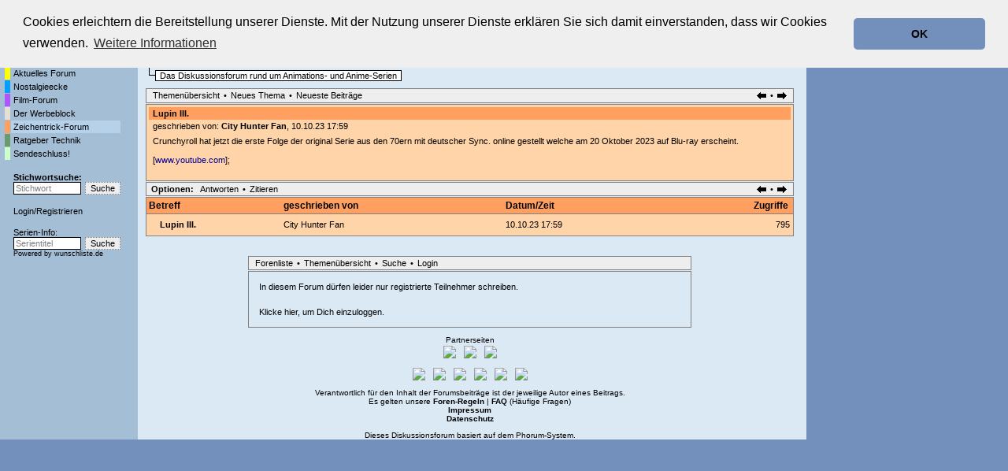

--- FILE ---
content_type: text/html; charset=utf-8
request_url: https://www.tvforen.de/read.php?5,1601546
body_size: 5589
content:
<?xml version="1.0" encoding="utf-8"?><!DOCTYPE html PUBLIC "-//W3C//DTD XHTML 1.0 Transitional//EN" "DTD/xhtml1-transitional.dtd">
<html lang="de_DE">
  <head>
    
      <LINK REL="SHORTCUT ICON" HREF="favicon.ico" TYPE="image/x-icon">
      <LINK REL="ICON" HREF="favicon.ico" TYPE="image/x-icon">

      <link rel="stylesheet" type="text/css" href="https://www.tvforen.de/css.php?5,css" media="screen" />
      <link rel="stylesheet" type="text/css" href="https://www.tvforen.de/css.php?5,css_print" media="print" />
    

    
    
        <script type="text/javascript" src="https://www.tvforen.de/javascript.php?5"></script>
    
    
    
    <title>Lupin III.</title>
    <meta name="KEYWORDS" content="Forum, Diskussionsforum, TV-Kritik, TV, tvforen, Foren, Fernsehen, TV-Serie">
 <META http-equiv="Content-Type" content="text/html; charset=utf-8">

 

    

 <script src="/jquery-3.3.1.min.js"></script>
<script language="javascript" type="text/javascript">
<!-- 
function trim (zeichenkette) 
{
  return zeichenkette.replace (/^\s+/, '').replace (/\s+$/, '');
}


pics = new Array("https://www.imfernsehen.de/gfx/wunschliste.gif","https://www.imfernsehen.de/gfx/wlfs55.gif","https://www.imfernsehen.de/gfx/fernsehserien.gif","https://www.imfernsehen.de/gfx/fstk55.gif");
piclinks = new Array("https://www.wunschliste.de/","https://www.wunschliste.de/","https://www.fernsehserien.de/","https://www.fernsehserien.de/");
pictime = new Array(7777,133,7777,133,7777,133);
akt_img = 0;

function wechsel()
{	global: akt_img;
	setTimeout("wechsel()",pictime[akt_img]);
	document.getElementById('llnk').src=pics[akt_img];
	akt_img++;
	if(akt_img>5) {akt_img=0;}
}

function jump()
{	window.open(piclinks[akt_img]);
}

function resize()
{	scrbreite=0+top.innerWidth;
	var adsite=document.getElementById("div-gpt-ad-1504790627240-0").offsetWidth;
	if(adsite==300) {		scrbreite=scrbreite-305;
	}
	else if(adsite==160) {		scrbreite=scrbreite-165;
	}
	else if(adsite==120) {		scrbreite=scrbreite-125;
	}
	if (scrbreite < 792) {scrbreite=792;}
	else if (scrbreite > 1044) {scrbreite=1044;}
	document.getElementById('top_top_1').setAttribute('style','width:'+(scrbreite - 20)+'px'); // 1044-20
	document.getElementById('PDDiv').setAttribute('style','width:'+(scrbreite - 221)+'px');  // 1044-214
} 

function melde(meldevariable)
{
	alert (meldevariable);
} 

// -->
</script>





 



			<link rel="stylesheet" type="text/css" href="/cookieconsent2-3.0.3/cookieconsent.min.css" />
<script src="/cookieconsent2-3.0.3/cookieconsent.min.js"></script>
<script>
window.addEventListener("load", function(){
window.cookieconsent.initialise({
  "palette": {
    "popup": {
      "background": "#efefef",
      "text": "#000000"
    },
    "button": {
      "background": "#7290bb",
      "text": "#000000"
    }
  },
  "theme": "classic",
  "position": "top",
  "content": {
    "message": "Cookies erleichtern die Bereitstellung unserer Dienste. Mit der Nutzung unserer Dienste erklären Sie sich damit einverstanden, dass wir Cookies verwenden.",
    "dismiss": "OK",
    "link": "Weitere Informationen",
    "href": "https://www.tvforen.de/datenschutz.php"
  }
})});
</script>



</head>
<body style="background-color:#7290bb" onresize="resize();" onload="resize();" >



<style type="text/css">
body{margin:0;}
#top_top_1{margin-top: 1%; width: 1024px;}
#top_top_2{width: 1335px; margin-top: 1%;}
#phorum{max-width: 1024px;}
@media screen and (max-width:1350px) {#top_top_2{width: 100%;}}
@media screen and (max-width:1150px) {#div-gpt-ad-1504790627240-0{display:none;}}
</style>

<div id="top_top_1">  
<div style="margin:2px 5px 5px; width: 100%;">
<a href="https://www.tvforen.de/" style="display:inline-block;vertical-align:bottom;"><img src="templates/classic/images/tvforen_logo.gif" title="tvforen.de - Die Fernseh-Diskussionsforen." alt="tvforen.de - Die Fernsehdiskussionsforen"></a>
<div style="display:inline-block; font-size: 10px; vertical-align:bottom;">Die Fernseh-Diskussionsforen von<br>
<a href="https://www.wunschliste.de" target=_blank rel="nofollow"><img src="https://www.imfernsehen.de/gfx/wunschliste.gif" alt="TV Wunschliste" title="TV Wunschliste"></a>
<a href="https://www.fernsehserien.de/" target=_blank rel="nofollow"><img src="https://www.imfernsehen.de/gfx/fernsehserien.gif" alt="fernsehserien.de" title="fernsehserien.de"></a>
<a href="http://www.retro-tv.de/" target=_blank rel="nofollow"><img src="https://www.imfernsehen.de/gfx/retro-tv.gif" alt="retro-tv" title="retro-tv"></a>
 
</div>
<!--<a href="https://www.imfernsehen.de/" target=_blank rel="nofollow" style="float: right; margin-top: 10px; margin-right: 5px;"><img src="templates/classic/images/partnervonimfernsehen.png" alt="Partner von imfernsehen"></a>-->
</div>

<!-- /47996587/tf_header_2 -->
<div id='div-gpt-ad-1504790572234-0' align="right" style='width: 100%;'>

</div> 

<div id="phorum" style="position:relative; float: left;">

<table border=0 cellpadding=0 cellspacing=0 width="100%"><tr><td valign=top style="background-image:url('templates/classic/images/verlauf2.png');background-repeat:repeat-x;background-color:#A4BED5;padding-top:10px;padding-left:5px;width:170px;">
<table border=0 cellpadding=0 cellspacing=1><tr><td></td><td class=g_menuleft ><a class=menuleftlink href="index.php">Startseite</a></tD></tr>

<tr><td  class="g_menuleft_color forum_1_farbe_1"></td><td class="g_menuleft"><a class="menuleftlink"  href="list.php?1">Aktuelles Forum</a></td></tr><tr><td  class="g_menuleft_color forum_3_farbe_1"></td><td class="g_menuleft"><a class="menuleftlink"  href="list.php?3">Nostalgieecke</a></td></tr><tr><td  class="g_menuleft_color forum_8_farbe_1"></td><td class="g_menuleft"><a class="menuleftlink"  href="list.php?8">Film-Forum</a></td></tr><tr><td  class="g_menuleft_color forum_2_farbe_1"></td><td class="g_menuleft"><a class="menuleftlink"  href="list.php?2">Der Werbeblock</a></td></tr><tr><td  class="g_menuleft_color forum_5_farbe_1"></td><td class="g_menuleft lighted"><a class="menuleftlink"  href="list.php?5">Zeichentrick-Forum</a></td></tr><tr><td  class="g_menuleft_color forum_7_farbe_1"></td><td class="g_menuleft"><a class="menuleftlink"  href="list.php?7">Ratgeber Technik</a></td></tr><tr><td  class="g_menuleft_color forum_4_farbe_1"></td><td class="g_menuleft"><a class="menuleftlink"  href="list.php?4">Sendeschluss!</a></td></tr>
<tr><td></td><td class=g_menuleft >
<div style="font-weight:bold;padding-top:15px;"><a class=menuleftlink href="search.php?5,match_forum=5">Stichwortsuche:</a></div>
<table border=0 cellpadding=0 cellspacing=0><form action="search.php" method=GET>
<input type=hidden name="forum_id" value="0">
<input type=hidden name="phorum_page" value="search">
<input type=hidden name="match_type" value="ALL">
<input type=hidden name="author" value="">
<input type=hidden name="match_forum[]" value="ALL">
<input type=hidden name="match_threads" value="0">
<input type=hidden name="match_dates" value="30">

<tr><td style="padding-right:5px;"><input type=text  style="color:#808080"  name="search" value="Stichwort" class=search_small  onBlur="if (trim(this.value)=='') { this.style.color='#808080';this.value='Stichwort'; }" onFocus="if (this.value=='Stichwort') { this.value='';this.style.color='black'; }" ></td><td><input class=submit_small2 type=submit value="Suche"></td></tr></form></table>


				 




<div style="padding-top:15px;"><A class=menuleftlink HREF="login.php">Login</a>/<A class=menuleftlink HREF="register.php">Registrieren</A></div>





<div style="padding-top:15px;">Serien-Info:</div>
<div style="padding-bottom:10px;"><table border=0 cellpadding=0 cellspacing=0>
<FORM NAME="seriensuche" ACTION="https://www.wunschliste.de/index.pl" METHOD="POST" TARGET="_BLANK"><INPUT TYPE="HIDDEN" NAME="tvforen" VALUE="1"><INPUT TYPE="HIDDEN" NAME="query_art" VALUE="titel"><INPUT TYPE="HIDDEN" NAME="query_art" VALUE="titel">
<tr>
<td style="padding-right:5px;"><INPUT class=search_small style="color:#808080" TYPE="TEXT" NAME="query" VALUE="Serientitel" CLASS="small2" onBlur="if (trim(this.value)=='') { this.style.color='#808080';this.value='Serientitel'; }" onFocus="if (this.value=='Serientitel') { this.value='';this.style.color='black'; }"></td>
<td><INPUT TYPE="SUBMIT"  class=submit_small2  VALUE="Suche" ></td>
</tr>
<tr><td colspan=2 Style="font-size:7pt;">Powered by <a  class=blackorange href="https://www.wunschliste.de" target="_blank" rel="nofollow">wunschliste.de</a></td></tr></form>

</table></div></td></tr>

</table><table border=0 cellpadding=0 cellspacing=1>
<tr><td colspan="2">
</td></tr>


<tr><td colspan="2">
</td></tr>


<TR><TD COLSPAN=2><table BORDER=0 CELLSPACING=0 CELLPADDING=0><tr><td><IMG SRC="gfx/0.gif" width="3" height="55"></td><td></tr></table>
</table>



 
</td><td valign=top style="background-color:#DBE9F5;padding-left:10px;padding-top:10px;background-image:url('templates/classic/images/verlauf1.png');background-repeat:repeat-x;">
    <div align="center">
      <div class="PDDiv" id="PDDiv" style="width: 823px;"><div id=ddfdsfdsfdsf></div>

      <!-- <span class="PhorumTitleText PhorumLargeFont">
          <a href="https://www.tvforen.de/list.php?5">Zeichentrick-Forum</a>&nbsp;:::&nbsp;
          tvforen.de
        </span> -->   

        
        <!--
        <a href="https://www.tvforen.de/index.php"><img src="templates/classic/images/logo.png" alt="The fastest message board... ever. " title="The fastest message board... ever. " width="170" height="42" border="0" /></a>
        <div class="PhorumFloatingText">Das Diskussionsforum rund um Animations- und Anime-Serien&nbsp;</div>-->
      

       
      
     

  


<div style="padding-bottom:5px;"><table border=0 cellpadding=0 cellspacing=0>
<tr><td style="padding-right:10px;" colspan=2><table border=0 cellpadding=0 cellspacing=0><tr><td><div style="padding-right:5px;padding-left:5px;font-size:8pt;font-weight:bold;border:1px solid black;" class="forum_5_farbe_1"><a class="forum_name_link" href="list.php?5">Zeichentrick-Forum</a></div></td></tr></table></td></tr>

<tr><td><img src="templates/classic/images/ls.gif"></td><td style="padding-top:2px;"><table border=0 cellpadding=0 cellspacing=0><tr><td><div style="padding-right:5px;padding-left:5px;font-size:8pt;background-color:white;border:1px solid black;">Das Diskussionsforum rund um Animations- und Anime-Serien</div></td></tr></table></td></tr></table> </div>







  <div class="PhorumNavBlock" style="text-align: left;"><table border=0 cellpadding=0 width=100% cellspacing=0><tr><td>
   <a class="PhorumNavLink" href="https://www.tvforen.de/list.php?5">Themenübersicht</a>&bull;<a class="PhorumNavLink" href="https://www.tvforen.de/posting.php?5">Neues Thema</a>&bull;<a  class="PhorumNavLink"  href="https://www.tvforen.de/addon.php?5,module=recent_messages,show_forum=5,show_amount=100">Neueste Beitr&auml;ge</a>
</td><td align=RIGHT>
<a class="PhorumNavLink" href="https://www.tvforen.de/read.php?5,1696953564,older"><img src="templates/classic/images/pfeil_l.gif" border=0></a>&bull;<a class="PhorumNavLink" href="https://www.tvforen.de/read.php?5,1696953564,newer"><img src="templates/classic/images/pfeil_r.gif" border=0></a>
</td></tr></table>

  </div>


<div class="PhorumStdBlock forum_5_farbe_2">
   <div class="PhorumReadBodyHead forum_5_farbe_1"><strong>Lupin III.</strong></div>


 


<table border=0 cellpadding=0 cellspacing=0><tr><td valign=top><div class="PhorumReadBodyHead">geschrieben von:
        <strong>
          <a href="https://www.tvforen.de/profile.php?5,8760">
            
          City Hunter Fan</a></strong>, 10.10.23 17:59</div></td></tr></table>



  <div class="PhorumReadBodyText"> <div>Crunchyroll hat jetzt die erste Folge der original Serie aus den 70ern mit deutscher Sync. online gestellt welche am 20 Oktober 2023 auf Blu-ray erscheint.<br />
<br />
[<a href="https://www.youtube.com/watch?v=kKh6L3x49IQ&amp" rel="nofollow" >www.youtube.com</a>];</phorum></phorum></div></div><br />
  
</div>

  
  <div class="PhorumNavBlock">
    <div style="float: right;">
      <a class="PhorumNavLink" href="https://www.tvforen.de/read.php?5,1696953564,older"><img src="templates/classic/images/pfeil_l.gif" border=0></a>&bull;<a class="PhorumNavLink" href="https://www.tvforen.de/read.php?5,1696953564,newer"><img src="templates/classic/images/pfeil_r.gif" border=0></a>
    </div>
    <span class="PhorumNavHeading PhorumHeadingLeft">Optionen:</span>&nbsp;<a class="PhorumNavLink" href="https://www.tvforen.de/read.php?5,1601546,1601546#REPLY">Antworten</a>&bull;<a class="PhorumNavLink" href="https://www.tvforen.de/read.php?5,1601546,1601546,quote=1#REPLY">Zitieren</a>
  </div>

<div class=rickroll><script type="text/javascript" src="/rickroll.js"></script></div>
<table class="PhorumStdTable" cellspacing="0">
  <tr>
    <th class="PhorumTableHeader forum_5_farbe_1" align="left">Betreff</th>
    
    <th class="PhorumTableHeader forum_5_farbe_1" align="left" nowrap  style="padding-left:10px;"  >geschrieben von</th>
    <th class="PhorumTableHeader forum_5_farbe_1" align="left" nowrap  style="padding-left:10px;"  >Datum/Zeit</th>
  
      <th class="PhorumTableHeader forum_5_farbe_1" align="right"  style="padding-left:10px;"  >Zugriffe&nbsp;</th>
    </tr>
  
    
      
    




    <tr>
      <td class="PhorumTableRow forum_5_farbe_2" style="padding:0;padding-left:5px;">
        <table border=0 cellpadding=0 cellspacing=0><tr><td valign=top nowrap><img src="mods/treeview/images/n.gif" width="9" height="27" border="0" />&nbsp;</td><td valign=middle>

        <b>Lupin III.</b>        </td></tr></table>
      </td>
      
      <td class="PhorumTableRow forum_5_farbe_2" nowrap="nowrap"   style="padding-left:10px;" >
        <a href="https://www.tvforen.de/profile.php?5,8760">
          
          City Hunter Fan
          
        </a>
      </td>
      <td class="PhorumTableRow PhorumSmallFont forum_5_farbe_2" nowrap="nowrap"   style="padding-left:10px;" >10.10.23 17:59</td>
    
        <td class="PhorumTableRow forum_5_farbe_2" nowrap="nowrap" align="right"   style="padding-left:10px;"  >795&nbsp;</td>
      </tr>
  
</table><br /><br />

<div align="center">
  <div class="PhorumNavBlock PhorumNarrowBlock" style="text-align: left;">
    <!--<span class="PhorumNavHeading">Navigation:</span>&nbsp;--><a class="PhorumNavLink" href="https://www.tvforen.de/index.php">Forenliste</a>&bull;<a class="PhorumNavLink" href="https://www.tvforen.de/list.php?5">Themenübersicht</a>&bull;<a class="PhorumNavLink" href="https://www.tvforen.de/search.php?5">Suche</a>&bull;<a class="PhorumNavLink" href="https://www.tvforen.de/login.php?5">Login</a>
  </div>
  <div class="PhorumStdBlock PhorumNarrowBlock">
    
    
        <div class="PhorumFloatingText">In diesem Forum dürfen leider nur registrierte Teilnehmer schreiben.</div>
        
            <div  class="PhorumFloatingText"><a href="https://www.tvforen.de/login.php?5">Klicke hier, um Dich einzuloggen.</a></div>
        
            
    
  </div>
</div>

<div class="PhorumFooterPlug" align="center">
<div>
<div>Partnerseiten</div>
<div>
<table border=0 cellpadding=0 cellspacing=0 class=partnerseiten_footer>
<tr>
<td><a href="https://www.wunschliste.de" target="_blank" rel="nofollow"><img src="https://www.imfernsehen.de/gfx/wunschliste.gif" border="0"></a></td>
<td><a href="https://www.fernsehserien.de" target="_blank" rel="nofollow"><img src="https://www.imfernsehen.de/gfx/fernsehserien.gif" border="0"></a></td>

<td><a href="http://www.retro-tv.de" target="_blank" rel="nofollow"><img src="https://www.imfernsehen.de/gfx/retro-tv.gif" border="0"></a></td>
</tr>
</table>
<table border=0 cellpadding=0 cellspacing=0 class=partnerseiten_footer>
<tr>
<td><a href="http://www.zeichentrickserien.de" target="_blank" rel="nofollow"><img src="https://www.imfernsehen.de/gfx/zeichentrickserien.gif" border=0></a></td>
<td><a href="http://www.tvprogramme.net" target="_blank" rel="nofollow"><img src="https://www.imfernsehen.de/gfx/tvprogramme.gif" border=0></a></td>
<td><a href="http://www.zuschauerpost.de" target="_blank" rel="nofollow"><img src="https://www.imfernsehen.de/gfx/zuschauerpost.gif" border=0></a></td>
<td><a href="http://www.fernsehlexikon.de" target="_blank" rel="nofollow"><img src="https://www.imfernsehen.de/gfx/fernsehlexikon.gif" border=0></a></td>
<td><a href="http://www.fernsehjuwelen.de" target="_blank" rel="nofollow"><img src="https://www.imfernsehen.de/gfx/fernsehjuwelen.gif" border=0></a></td>
<td><a href="http://tvprogramme.shoutwiki.com/wiki/Hauptseite" target="_blank" rel="nofollow"><img src="https://www.imfernsehen.de/gfx/TVProgrammeWiki_Logo.jpg" border=0></a></td>
</tr>
</table>
</div>
<div>Verantwortlich f&uuml;r den Inhalt der Forumsbeitr&auml;ge ist der jeweilige Autor eines Beitrags.</div>
<div>Es gelten unsere <A  class=blackorange HREF="foren-regeln.php"><B>Foren-Regeln</B></A>&nbsp;|&nbsp;<A  class=blackorange HREF="faq.php"><B>FAQ</B> (H&auml;ufige Fragen)</A></div>
<div><A  class=blackorange HREF="impressum.php"><B>Impressum</B></A></div>
<div><A  class=blackorange HREF="datenschutz.php"><B>Datenschutz</B></A></div>
<div style="padding-top:10px;">Dieses Diskussionsforum basiert auf dem <A  class=blackorange  HREF="http://phorum.org" TARGET="_BLANK">Phorum</A>-System.</div>
</div>
</td>
<td  width=1 align=right valign=top  style="background-image:url('templates/classic/images/verlauf1.png');background-repeat:repeat-x;padding-top:10px;padding-right:5px;background-color:#DBE9F5;padding-left:10px;"><table border=0 cellpadding=0 cellspacing=0 >
<tr>
<td style="padding-bottom:2px;"><!img src="templates/classic/images/anzeige2.gif"></td>
</tr>
<tr>
<td style="padding-bottom:5px;"></td>
</tr>
</table></td>
</tr>
</table></div>
<!--
</div>

</div>
</div>
-->



<img src="https://www.imfernsehen.de/z/z.inc.php?ref=tvforen&seite=f_zeichentrick&ts=1770004931" border="0" width="0" height="0">
 

 
<script type="text/javascript">
function mindestens(wert1,wert2) {
return (wert1<wert2 ? wert2 : wert1);
}
</script>
 


</body>
</html>

